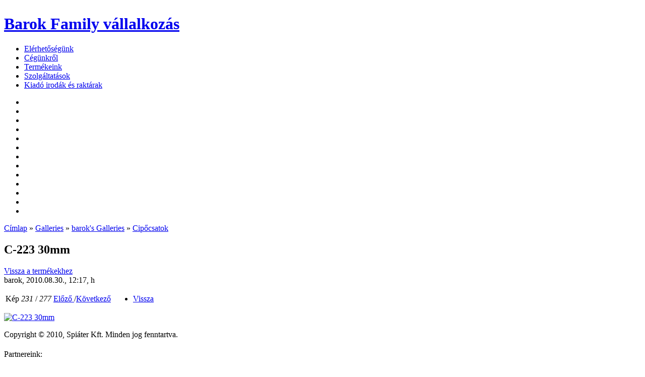

--- FILE ---
content_type: text/html; charset=utf-8
request_url: http://spiater.hu/termekeink/cipocsatok/c-223-30mm
body_size: 3455
content:
<!DOCTYPE html PUBLIC "-//W3C//DTD XHTML 1.0 Transitional//EN" "DTD/xhtml1-transitional.dtd">
<html xmlns="http://www.w3.org/1999/xhtml" xml:lang="hu" lang="hu" dir="ltr">

<head>
<meta http-equiv="Content-Type" content="text/html; charset=utf-8" />
  <meta http-equiv="Content-Type" content="text/html; charset=utf-8" />
<link rel="shortcut icon" href="/sites/default/files/favicon.ico" type="image/x-icon" />
  
<meta name="abstract" content="A Spáter Kft. weboldala." />
<meta name="keywords" content="Spiáter, reklám kulcstartó, jelvény, sportérme, plakett, embléma, medál, ruházati fémkellék, övcsat, cipőcsat, bújtató, dísz, zamak, centrifugál öntés, szilikongumi" />
<meta name="description" content="A Spiáter Kft. családi vállalkozás, mely reklám kulcstartók, jelvények, sportérmék, plakettek, emblémák, medálok, ruházati fémkellékek, övcsatok, cipőcsatok, bújtatók, díszek gyártásával, galvanizálásával foglalkozik." />
<meta name="robots" content="index, follow, all" />
<meta name="googlebot" content="index, follow, all" />
<meta name="msnbot" content="index, follow, all" />
<meta name="author" content="Mucius Scaevola Kft., www.mucius.hu" />
<meta name="designer" content="Csala Attila Bálint" />

  
  <title>C-223 30mm | Barok Family vállalkozás</title>
  <link type="text/css" rel="stylesheet" media="all" href="/modules/ckeditor/ckeditor.css?8" />
<link type="text/css" rel="stylesheet" media="all" href="/modules/lightbox2/css/lightbox.css?8" />
<link type="text/css" rel="stylesheet" media="all" href="/modules/node/node.css?8" />
<link type="text/css" rel="stylesheet" media="all" href="/modules/node_gallery/node_gallery.css?8" />
<link type="text/css" rel="stylesheet" media="all" href="/modules/system/defaults.css?8" />
<link type="text/css" rel="stylesheet" media="all" href="/modules/system/system.css?8" />
<link type="text/css" rel="stylesheet" media="all" href="/modules/system/system-menus.css?8" />
<link type="text/css" rel="stylesheet" media="all" href="/modules/user/user.css?8" />
<link type="text/css" rel="stylesheet" media="all" href="/themes/spiater/style/reset.css?8" />
<link type="text/css" rel="stylesheet" media="all" href="/themes/spiater/style/golden.css?8" />
<link type="text/css" rel="stylesheet" media="all" href="/themes/spiater/style/style.css?8" />
<link type="text/css" rel="stylesheet" media="all" href="/themes/spiater/style/simplyscroll.css?8" />
  <script type="text/javascript" src="/misc/jquery.js?8"></script>
<script type="text/javascript" src="/misc/drupal.js?8"></script>
<script type="text/javascript" src="/sites/default/files/languages/hu_66b5685642ecbe0beaea3b603fa3fa49.js?8"></script>
<script type="text/javascript" src="/modules/lightbox2/js/lightbox.js?8"></script>
<script type="text/javascript" src="/themes/spiater/js/jquery.simplyscroll-1.0.4.js?8"></script>
<script type="text/javascript">
<!--//--><![CDATA[//><!--
jQuery.extend(Drupal.settings, { "basePath": "/", "lightbox2": { "rtl": "0", "file_path": "/(\\w\\w/)sites/default/files", "default_image": "/modules/lightbox2/images/brokenimage.jpg", "border_size": 10, "font_color": "000", "box_color": "fff", "top_position": "", "overlay_opacity": 0.8, "overlay_color": "000", "disable_close_click": true, "resize_sequence": 0, "resize_speed": 400, "fade_in_speed": 400, "slide_down_speed": 600, "use_alt_layout": false, "disable_resize": false, "disable_zoom": false, "force_show_nav": false, "loop_items": false, "node_link_text": "View Image Details", "node_link_target": false, "image_count": "Image !current of !total", "video_count": "Video !current of !total", "page_count": "Page !current of !total", "lite_press_x_close": "press \x3ca href=\"#\" onclick=\"hideLightbox(); return FALSE;\"\x3e\x3ckbd\x3ex\x3c/kbd\x3e\x3c/a\x3e to close", "download_link_text": "", "enable_login": false, "enable_contact": false, "keys_close": "c x 27", "keys_previous": "p 37", "keys_next": "n 39", "keys_zoom": "z", "keys_play_pause": "32", "display_image_size": "", "image_node_sizes": "()", "trigger_lightbox_classes": "", "trigger_lightbox_group_classes": "", "trigger_slideshow_classes": "", "trigger_lightframe_classes": "", "trigger_lightframe_group_classes": "", "custom_class_handler": 0, "custom_trigger_classes": "", "disable_for_gallery_lists": true, "disable_for_acidfree_gallery_lists": true, "enable_acidfree_videos": true, "slideshow_interval": 5000, "slideshow_automatic_start": true, "slideshow_automatic_exit": true, "show_play_pause": true, "pause_on_next_click": false, "pause_on_previous_click": true, "loop_slides": false, "iframe_width": 600, "iframe_height": 400, "iframe_border": 1, "enable_video": false } });
//--><!]]>
</script>

  
  <script type="text/javascript">//<![CDATA[
(function($) {
	$(function() { //on DOM ready
		$("#scroller").simplyScroll({
			autoMode: 'loop',
				frameRate: '30'
		});
	});
})(jQuery);

/*$(document).ready(function(){
var ct = $('body.page-galleries div.termeknevek li').length;
ct = (ct/2);
parseInt(ct);
$temp = $('body.page-galleries div.termeknevek li:gt(' + ct + ')');
$('body.page-galleries div.termeknevek').find('div.item-list').append('<ul class="secondUl">' + '<\/ul>');
$('body.page-galleries div.termeknevek li:gt(' + ct + ')').remove();
$('ul.secondUl').append($temp);
});*/  
//]]>
</script>
</head>
<body class="not-front not-logged-in page-node node-type-node-gallery-image no-sidebars">
  <div id="page" class="main">
    <div id="header">
      <div id="logo-title">

                  <a href="/" title="Barok Family vállalkozás" rel="home" id="logo">
            <img src="/sites/default/files/spiater_logo.png" alt="" />
          </a>
        
        <div id="name-and-slogan">
                      <h1 id="site-name">
              <a href="/" title="Barok Family vállalkozás" rel="home">Barok Family <span>vállalkozás</span></a>
              
            </h1>
          
                  </div> <!-- /name-and-slogan -->
      </div> <!-- /logo-title -->

      
      
    </div> <!-- /header -->

    <div id="container" class="clear-block">

      <div id="navigation" class="menu withprimary ">
                  <div id="primary" class="clear-block">
            <ul class="links primary-links"><li class="menu-388 first"><a href="/elerhetosegunk" title="Elérhetőségünk">Elérhetőségünk</a></li>
<li class="menu-390"><a href="/cegunkrol" title="Cégünkről">Cégünkről</a></li>
<li class="menu-394"><a href="/termekeink" title="Termékeink">Termékeink</a></li>
<li class="menu-391"><a href="/szolgaltatasok" title="Szolgáltatások">Szolgáltatások</a></li>
<li class="menu-393 last"><a href="/kiado-irodak-es-raktarak" title="Kiadó irodák és raktárak">Kiadó irodák és raktárak</a></li>
</ul>          </div>
        
              </div> <!-- /navigation -->

      
      <div class="barok">
      <ul id="scroller">
	<li><img src="/themes/spiater/images/barok1.jpg" width="240" height="180" alt="" /></li>
	<li><img src="/themes/spiater/images/barok2.jpg" width="240" height="180" alt="" /></li>
	<li><img src="/themes/spiater/images/barok3.jpg" width="240" height="180" alt="" /></li>
	<li><img src="/themes/spiater/images/barok4.jpg" width="240" height="180" alt="" /></li>
	<li><img src="/themes/spiater/images/barok5.jpg" width="240" height="180" alt="" /></li>
	<li><img src="/themes/spiater/images/barok6.jpg" width="240" height="180" alt="" /></li>
	<li><img src="/themes/spiater/images/barok7.jpg" width="240" height="180" alt="" /></li>
	<li><img src="/themes/spiater/images/barok8.jpg" width="240" height="180" alt="" /></li>
	<li><img src="/themes/spiater/images/barok9.jpg" width="240" height="180" alt="" /></li>
	<li><img src="/themes/spiater/images/barok10.jpg" width="240" height="180" alt="" /></li>
	<li><img src="/themes/spiater/images/barok11.jpg" width="240" height="180" alt="" /></li>
	<li><img src="/themes/spiater/images/barok12.jpg" width="240" height="180" alt="" /></li>
	<li><img src="/themes/spiater/images/barok13.jpg" width="240" height="180" alt="" /></li>
   </ul>        
      </div>

      <div id="main" class="column"><div id="main-squeeze">
        <div id="breadcrumb"><div class="breadcrumb"><a href="/">Címlap</a> » <a href="/termekeink">Galleries</a> » <a href="/galleries/3">barok&#039;s Galleries</a> » <a href="/termekeink/cipocsatok">Cipőcsatok</a></div></div>        
        <div id="content">
          <h2 class="title" id="page-title">C-223 30mm</h2>          

<a href="/termekeink" title="Vissza a termékekhez" class="backproduct">Vissza a termékekhez</a>         
                                        <div id="content-content" class="clear-block">
            <div class="node node-node_gallery-image node-node_gallery_image" id="node-881"><div id="node-inner" class="node-inner">

  
  
      <div class="submitted">
      barok, 2010.08.30., 12:17, h    </div>
    
  <div class="content">
    <table class="image-navigator">
<tbody>
 <tr class="odd"><td class="image-navigator-left">Kép <em>231</em> / <em>277</em>
</td><td class="image-navigator-mid"><a href="/termekeink/cipocsatok/c-222-30mm">Előző
</a>/<a href="/termekeink/cipocsatok/c-224-21mm">Következő</a></td><td class="image-navigator-right"><ul class="gallery-operations"><li class="0 first last"><a href="/termekeink/cipocsatok">Vissza
</a></li>
</ul></td> </tr>
</tbody>
</table>
<div class='image-preview'><a href="http://spiater.hu/sites/default/files/imagecache/node-gallery-display/Cipcsatok/C223.jpg" rel="lightbox"><img src="http://spiater.hu/sites/default/files/imagecache/node-gallery-display/Cipcsatok/C223.jpg" alt="C-223 30mm" title="C-223 30mm"  class="imagecache imagecache-node-gallery-display" width="640" height="480" /></a></div><p></p>
  </div>
  
  
</div></div> <!-- /node-inner, /node -->
            </div> <!-- /content-content -->
                  </div> <!-- /content -->

      </div></div> <!-- /main-squeeze /main -->

      
    </div> <!-- /container -->

    <div id="footer-wrapper">
      <div id="footer">
        Copyright © 2010, Spiáter Kft. Minden jog fenntartva.              </div> <!-- /footer -->
    </div> <!-- /footer-wrapper -->

    
  </div> <!-- /page -->

<div class="region"><div id="block-block-1" class="block block-block">

  <div class="content">
    <div class="partnereink main" style="background:none;padding:5px 0px;">
<p>
		Partnereink:</p>
<p>
		&nbsp; <a href="http://www.femkellekek.hu" target="_blank" title="fémkellekek.hu"> <img alt="fémkellekek.hu" src="http://spiater.hu/sites/default/files/femkellekek_hu.gif" style="width: 120px; height: 65px;" /></a> <a href="http://www.sallala.hu/bordiszmu/bordiszmuves_mester.html" target="_blank" title="Salamon Endre bőrdíszműves mester"> <img alt="Salamon Endre bőrdíszműves mester" src="http://spiater.hu/themes/spiater/images/salamonendre.gif" style="width: 120px; height: 65px;" /></a> <a href="http://www.mucius.hu/" target="_blank" title="Mucius Scaevola Kft."> <img alt="Mucius Scaevola Kft." src="http://spiater.hu/themes/spiater/images/mucius.gif" style="width: 120px; height: 65px;" /></a></p>
</div>
  </div>
</div>
</div>


</body>
</html>
